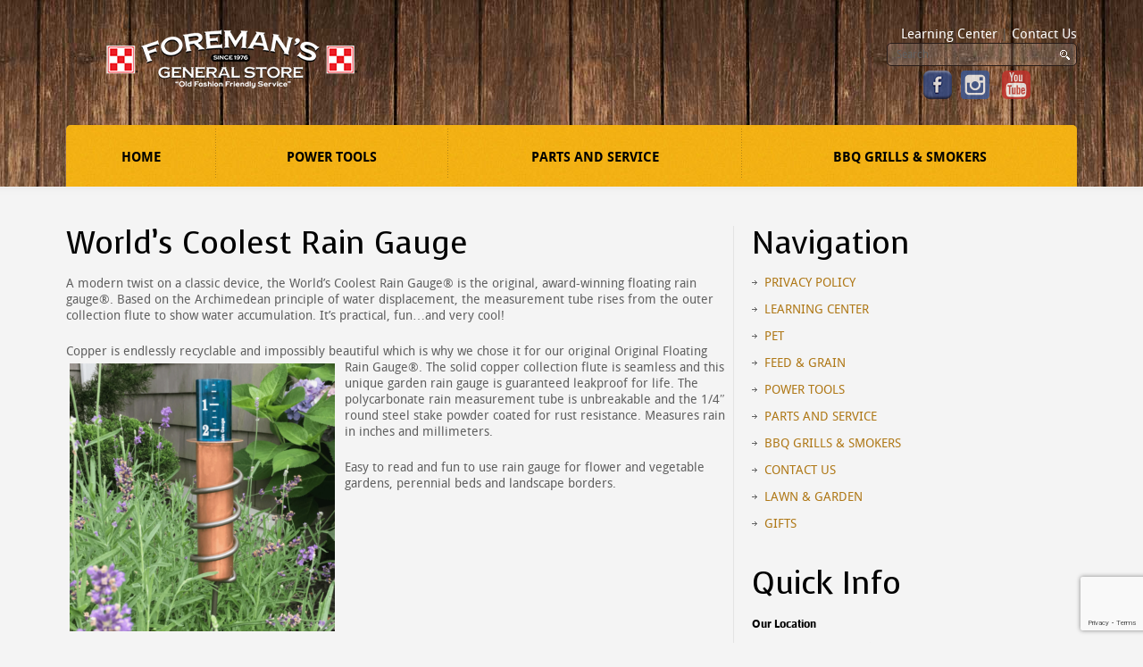

--- FILE ---
content_type: text/html; charset=utf-8
request_url: https://www.google.com/recaptcha/api2/anchor?ar=1&k=6LfHrSkUAAAAAPnKk5cT6JuKlKPzbwyTYuO8--Vr&co=aHR0cHM6Ly93d3cuZm9yZW1hbnNpbmMuY29tOjQ0Mw..&hl=en&v=PoyoqOPhxBO7pBk68S4YbpHZ&size=invisible&anchor-ms=20000&execute-ms=30000&cb=9abilo2qahtp
body_size: 49508
content:
<!DOCTYPE HTML><html dir="ltr" lang="en"><head><meta http-equiv="Content-Type" content="text/html; charset=UTF-8">
<meta http-equiv="X-UA-Compatible" content="IE=edge">
<title>reCAPTCHA</title>
<style type="text/css">
/* cyrillic-ext */
@font-face {
  font-family: 'Roboto';
  font-style: normal;
  font-weight: 400;
  font-stretch: 100%;
  src: url(//fonts.gstatic.com/s/roboto/v48/KFO7CnqEu92Fr1ME7kSn66aGLdTylUAMa3GUBHMdazTgWw.woff2) format('woff2');
  unicode-range: U+0460-052F, U+1C80-1C8A, U+20B4, U+2DE0-2DFF, U+A640-A69F, U+FE2E-FE2F;
}
/* cyrillic */
@font-face {
  font-family: 'Roboto';
  font-style: normal;
  font-weight: 400;
  font-stretch: 100%;
  src: url(//fonts.gstatic.com/s/roboto/v48/KFO7CnqEu92Fr1ME7kSn66aGLdTylUAMa3iUBHMdazTgWw.woff2) format('woff2');
  unicode-range: U+0301, U+0400-045F, U+0490-0491, U+04B0-04B1, U+2116;
}
/* greek-ext */
@font-face {
  font-family: 'Roboto';
  font-style: normal;
  font-weight: 400;
  font-stretch: 100%;
  src: url(//fonts.gstatic.com/s/roboto/v48/KFO7CnqEu92Fr1ME7kSn66aGLdTylUAMa3CUBHMdazTgWw.woff2) format('woff2');
  unicode-range: U+1F00-1FFF;
}
/* greek */
@font-face {
  font-family: 'Roboto';
  font-style: normal;
  font-weight: 400;
  font-stretch: 100%;
  src: url(//fonts.gstatic.com/s/roboto/v48/KFO7CnqEu92Fr1ME7kSn66aGLdTylUAMa3-UBHMdazTgWw.woff2) format('woff2');
  unicode-range: U+0370-0377, U+037A-037F, U+0384-038A, U+038C, U+038E-03A1, U+03A3-03FF;
}
/* math */
@font-face {
  font-family: 'Roboto';
  font-style: normal;
  font-weight: 400;
  font-stretch: 100%;
  src: url(//fonts.gstatic.com/s/roboto/v48/KFO7CnqEu92Fr1ME7kSn66aGLdTylUAMawCUBHMdazTgWw.woff2) format('woff2');
  unicode-range: U+0302-0303, U+0305, U+0307-0308, U+0310, U+0312, U+0315, U+031A, U+0326-0327, U+032C, U+032F-0330, U+0332-0333, U+0338, U+033A, U+0346, U+034D, U+0391-03A1, U+03A3-03A9, U+03B1-03C9, U+03D1, U+03D5-03D6, U+03F0-03F1, U+03F4-03F5, U+2016-2017, U+2034-2038, U+203C, U+2040, U+2043, U+2047, U+2050, U+2057, U+205F, U+2070-2071, U+2074-208E, U+2090-209C, U+20D0-20DC, U+20E1, U+20E5-20EF, U+2100-2112, U+2114-2115, U+2117-2121, U+2123-214F, U+2190, U+2192, U+2194-21AE, U+21B0-21E5, U+21F1-21F2, U+21F4-2211, U+2213-2214, U+2216-22FF, U+2308-230B, U+2310, U+2319, U+231C-2321, U+2336-237A, U+237C, U+2395, U+239B-23B7, U+23D0, U+23DC-23E1, U+2474-2475, U+25AF, U+25B3, U+25B7, U+25BD, U+25C1, U+25CA, U+25CC, U+25FB, U+266D-266F, U+27C0-27FF, U+2900-2AFF, U+2B0E-2B11, U+2B30-2B4C, U+2BFE, U+3030, U+FF5B, U+FF5D, U+1D400-1D7FF, U+1EE00-1EEFF;
}
/* symbols */
@font-face {
  font-family: 'Roboto';
  font-style: normal;
  font-weight: 400;
  font-stretch: 100%;
  src: url(//fonts.gstatic.com/s/roboto/v48/KFO7CnqEu92Fr1ME7kSn66aGLdTylUAMaxKUBHMdazTgWw.woff2) format('woff2');
  unicode-range: U+0001-000C, U+000E-001F, U+007F-009F, U+20DD-20E0, U+20E2-20E4, U+2150-218F, U+2190, U+2192, U+2194-2199, U+21AF, U+21E6-21F0, U+21F3, U+2218-2219, U+2299, U+22C4-22C6, U+2300-243F, U+2440-244A, U+2460-24FF, U+25A0-27BF, U+2800-28FF, U+2921-2922, U+2981, U+29BF, U+29EB, U+2B00-2BFF, U+4DC0-4DFF, U+FFF9-FFFB, U+10140-1018E, U+10190-1019C, U+101A0, U+101D0-101FD, U+102E0-102FB, U+10E60-10E7E, U+1D2C0-1D2D3, U+1D2E0-1D37F, U+1F000-1F0FF, U+1F100-1F1AD, U+1F1E6-1F1FF, U+1F30D-1F30F, U+1F315, U+1F31C, U+1F31E, U+1F320-1F32C, U+1F336, U+1F378, U+1F37D, U+1F382, U+1F393-1F39F, U+1F3A7-1F3A8, U+1F3AC-1F3AF, U+1F3C2, U+1F3C4-1F3C6, U+1F3CA-1F3CE, U+1F3D4-1F3E0, U+1F3ED, U+1F3F1-1F3F3, U+1F3F5-1F3F7, U+1F408, U+1F415, U+1F41F, U+1F426, U+1F43F, U+1F441-1F442, U+1F444, U+1F446-1F449, U+1F44C-1F44E, U+1F453, U+1F46A, U+1F47D, U+1F4A3, U+1F4B0, U+1F4B3, U+1F4B9, U+1F4BB, U+1F4BF, U+1F4C8-1F4CB, U+1F4D6, U+1F4DA, U+1F4DF, U+1F4E3-1F4E6, U+1F4EA-1F4ED, U+1F4F7, U+1F4F9-1F4FB, U+1F4FD-1F4FE, U+1F503, U+1F507-1F50B, U+1F50D, U+1F512-1F513, U+1F53E-1F54A, U+1F54F-1F5FA, U+1F610, U+1F650-1F67F, U+1F687, U+1F68D, U+1F691, U+1F694, U+1F698, U+1F6AD, U+1F6B2, U+1F6B9-1F6BA, U+1F6BC, U+1F6C6-1F6CF, U+1F6D3-1F6D7, U+1F6E0-1F6EA, U+1F6F0-1F6F3, U+1F6F7-1F6FC, U+1F700-1F7FF, U+1F800-1F80B, U+1F810-1F847, U+1F850-1F859, U+1F860-1F887, U+1F890-1F8AD, U+1F8B0-1F8BB, U+1F8C0-1F8C1, U+1F900-1F90B, U+1F93B, U+1F946, U+1F984, U+1F996, U+1F9E9, U+1FA00-1FA6F, U+1FA70-1FA7C, U+1FA80-1FA89, U+1FA8F-1FAC6, U+1FACE-1FADC, U+1FADF-1FAE9, U+1FAF0-1FAF8, U+1FB00-1FBFF;
}
/* vietnamese */
@font-face {
  font-family: 'Roboto';
  font-style: normal;
  font-weight: 400;
  font-stretch: 100%;
  src: url(//fonts.gstatic.com/s/roboto/v48/KFO7CnqEu92Fr1ME7kSn66aGLdTylUAMa3OUBHMdazTgWw.woff2) format('woff2');
  unicode-range: U+0102-0103, U+0110-0111, U+0128-0129, U+0168-0169, U+01A0-01A1, U+01AF-01B0, U+0300-0301, U+0303-0304, U+0308-0309, U+0323, U+0329, U+1EA0-1EF9, U+20AB;
}
/* latin-ext */
@font-face {
  font-family: 'Roboto';
  font-style: normal;
  font-weight: 400;
  font-stretch: 100%;
  src: url(//fonts.gstatic.com/s/roboto/v48/KFO7CnqEu92Fr1ME7kSn66aGLdTylUAMa3KUBHMdazTgWw.woff2) format('woff2');
  unicode-range: U+0100-02BA, U+02BD-02C5, U+02C7-02CC, U+02CE-02D7, U+02DD-02FF, U+0304, U+0308, U+0329, U+1D00-1DBF, U+1E00-1E9F, U+1EF2-1EFF, U+2020, U+20A0-20AB, U+20AD-20C0, U+2113, U+2C60-2C7F, U+A720-A7FF;
}
/* latin */
@font-face {
  font-family: 'Roboto';
  font-style: normal;
  font-weight: 400;
  font-stretch: 100%;
  src: url(//fonts.gstatic.com/s/roboto/v48/KFO7CnqEu92Fr1ME7kSn66aGLdTylUAMa3yUBHMdazQ.woff2) format('woff2');
  unicode-range: U+0000-00FF, U+0131, U+0152-0153, U+02BB-02BC, U+02C6, U+02DA, U+02DC, U+0304, U+0308, U+0329, U+2000-206F, U+20AC, U+2122, U+2191, U+2193, U+2212, U+2215, U+FEFF, U+FFFD;
}
/* cyrillic-ext */
@font-face {
  font-family: 'Roboto';
  font-style: normal;
  font-weight: 500;
  font-stretch: 100%;
  src: url(//fonts.gstatic.com/s/roboto/v48/KFO7CnqEu92Fr1ME7kSn66aGLdTylUAMa3GUBHMdazTgWw.woff2) format('woff2');
  unicode-range: U+0460-052F, U+1C80-1C8A, U+20B4, U+2DE0-2DFF, U+A640-A69F, U+FE2E-FE2F;
}
/* cyrillic */
@font-face {
  font-family: 'Roboto';
  font-style: normal;
  font-weight: 500;
  font-stretch: 100%;
  src: url(//fonts.gstatic.com/s/roboto/v48/KFO7CnqEu92Fr1ME7kSn66aGLdTylUAMa3iUBHMdazTgWw.woff2) format('woff2');
  unicode-range: U+0301, U+0400-045F, U+0490-0491, U+04B0-04B1, U+2116;
}
/* greek-ext */
@font-face {
  font-family: 'Roboto';
  font-style: normal;
  font-weight: 500;
  font-stretch: 100%;
  src: url(//fonts.gstatic.com/s/roboto/v48/KFO7CnqEu92Fr1ME7kSn66aGLdTylUAMa3CUBHMdazTgWw.woff2) format('woff2');
  unicode-range: U+1F00-1FFF;
}
/* greek */
@font-face {
  font-family: 'Roboto';
  font-style: normal;
  font-weight: 500;
  font-stretch: 100%;
  src: url(//fonts.gstatic.com/s/roboto/v48/KFO7CnqEu92Fr1ME7kSn66aGLdTylUAMa3-UBHMdazTgWw.woff2) format('woff2');
  unicode-range: U+0370-0377, U+037A-037F, U+0384-038A, U+038C, U+038E-03A1, U+03A3-03FF;
}
/* math */
@font-face {
  font-family: 'Roboto';
  font-style: normal;
  font-weight: 500;
  font-stretch: 100%;
  src: url(//fonts.gstatic.com/s/roboto/v48/KFO7CnqEu92Fr1ME7kSn66aGLdTylUAMawCUBHMdazTgWw.woff2) format('woff2');
  unicode-range: U+0302-0303, U+0305, U+0307-0308, U+0310, U+0312, U+0315, U+031A, U+0326-0327, U+032C, U+032F-0330, U+0332-0333, U+0338, U+033A, U+0346, U+034D, U+0391-03A1, U+03A3-03A9, U+03B1-03C9, U+03D1, U+03D5-03D6, U+03F0-03F1, U+03F4-03F5, U+2016-2017, U+2034-2038, U+203C, U+2040, U+2043, U+2047, U+2050, U+2057, U+205F, U+2070-2071, U+2074-208E, U+2090-209C, U+20D0-20DC, U+20E1, U+20E5-20EF, U+2100-2112, U+2114-2115, U+2117-2121, U+2123-214F, U+2190, U+2192, U+2194-21AE, U+21B0-21E5, U+21F1-21F2, U+21F4-2211, U+2213-2214, U+2216-22FF, U+2308-230B, U+2310, U+2319, U+231C-2321, U+2336-237A, U+237C, U+2395, U+239B-23B7, U+23D0, U+23DC-23E1, U+2474-2475, U+25AF, U+25B3, U+25B7, U+25BD, U+25C1, U+25CA, U+25CC, U+25FB, U+266D-266F, U+27C0-27FF, U+2900-2AFF, U+2B0E-2B11, U+2B30-2B4C, U+2BFE, U+3030, U+FF5B, U+FF5D, U+1D400-1D7FF, U+1EE00-1EEFF;
}
/* symbols */
@font-face {
  font-family: 'Roboto';
  font-style: normal;
  font-weight: 500;
  font-stretch: 100%;
  src: url(//fonts.gstatic.com/s/roboto/v48/KFO7CnqEu92Fr1ME7kSn66aGLdTylUAMaxKUBHMdazTgWw.woff2) format('woff2');
  unicode-range: U+0001-000C, U+000E-001F, U+007F-009F, U+20DD-20E0, U+20E2-20E4, U+2150-218F, U+2190, U+2192, U+2194-2199, U+21AF, U+21E6-21F0, U+21F3, U+2218-2219, U+2299, U+22C4-22C6, U+2300-243F, U+2440-244A, U+2460-24FF, U+25A0-27BF, U+2800-28FF, U+2921-2922, U+2981, U+29BF, U+29EB, U+2B00-2BFF, U+4DC0-4DFF, U+FFF9-FFFB, U+10140-1018E, U+10190-1019C, U+101A0, U+101D0-101FD, U+102E0-102FB, U+10E60-10E7E, U+1D2C0-1D2D3, U+1D2E0-1D37F, U+1F000-1F0FF, U+1F100-1F1AD, U+1F1E6-1F1FF, U+1F30D-1F30F, U+1F315, U+1F31C, U+1F31E, U+1F320-1F32C, U+1F336, U+1F378, U+1F37D, U+1F382, U+1F393-1F39F, U+1F3A7-1F3A8, U+1F3AC-1F3AF, U+1F3C2, U+1F3C4-1F3C6, U+1F3CA-1F3CE, U+1F3D4-1F3E0, U+1F3ED, U+1F3F1-1F3F3, U+1F3F5-1F3F7, U+1F408, U+1F415, U+1F41F, U+1F426, U+1F43F, U+1F441-1F442, U+1F444, U+1F446-1F449, U+1F44C-1F44E, U+1F453, U+1F46A, U+1F47D, U+1F4A3, U+1F4B0, U+1F4B3, U+1F4B9, U+1F4BB, U+1F4BF, U+1F4C8-1F4CB, U+1F4D6, U+1F4DA, U+1F4DF, U+1F4E3-1F4E6, U+1F4EA-1F4ED, U+1F4F7, U+1F4F9-1F4FB, U+1F4FD-1F4FE, U+1F503, U+1F507-1F50B, U+1F50D, U+1F512-1F513, U+1F53E-1F54A, U+1F54F-1F5FA, U+1F610, U+1F650-1F67F, U+1F687, U+1F68D, U+1F691, U+1F694, U+1F698, U+1F6AD, U+1F6B2, U+1F6B9-1F6BA, U+1F6BC, U+1F6C6-1F6CF, U+1F6D3-1F6D7, U+1F6E0-1F6EA, U+1F6F0-1F6F3, U+1F6F7-1F6FC, U+1F700-1F7FF, U+1F800-1F80B, U+1F810-1F847, U+1F850-1F859, U+1F860-1F887, U+1F890-1F8AD, U+1F8B0-1F8BB, U+1F8C0-1F8C1, U+1F900-1F90B, U+1F93B, U+1F946, U+1F984, U+1F996, U+1F9E9, U+1FA00-1FA6F, U+1FA70-1FA7C, U+1FA80-1FA89, U+1FA8F-1FAC6, U+1FACE-1FADC, U+1FADF-1FAE9, U+1FAF0-1FAF8, U+1FB00-1FBFF;
}
/* vietnamese */
@font-face {
  font-family: 'Roboto';
  font-style: normal;
  font-weight: 500;
  font-stretch: 100%;
  src: url(//fonts.gstatic.com/s/roboto/v48/KFO7CnqEu92Fr1ME7kSn66aGLdTylUAMa3OUBHMdazTgWw.woff2) format('woff2');
  unicode-range: U+0102-0103, U+0110-0111, U+0128-0129, U+0168-0169, U+01A0-01A1, U+01AF-01B0, U+0300-0301, U+0303-0304, U+0308-0309, U+0323, U+0329, U+1EA0-1EF9, U+20AB;
}
/* latin-ext */
@font-face {
  font-family: 'Roboto';
  font-style: normal;
  font-weight: 500;
  font-stretch: 100%;
  src: url(//fonts.gstatic.com/s/roboto/v48/KFO7CnqEu92Fr1ME7kSn66aGLdTylUAMa3KUBHMdazTgWw.woff2) format('woff2');
  unicode-range: U+0100-02BA, U+02BD-02C5, U+02C7-02CC, U+02CE-02D7, U+02DD-02FF, U+0304, U+0308, U+0329, U+1D00-1DBF, U+1E00-1E9F, U+1EF2-1EFF, U+2020, U+20A0-20AB, U+20AD-20C0, U+2113, U+2C60-2C7F, U+A720-A7FF;
}
/* latin */
@font-face {
  font-family: 'Roboto';
  font-style: normal;
  font-weight: 500;
  font-stretch: 100%;
  src: url(//fonts.gstatic.com/s/roboto/v48/KFO7CnqEu92Fr1ME7kSn66aGLdTylUAMa3yUBHMdazQ.woff2) format('woff2');
  unicode-range: U+0000-00FF, U+0131, U+0152-0153, U+02BB-02BC, U+02C6, U+02DA, U+02DC, U+0304, U+0308, U+0329, U+2000-206F, U+20AC, U+2122, U+2191, U+2193, U+2212, U+2215, U+FEFF, U+FFFD;
}
/* cyrillic-ext */
@font-face {
  font-family: 'Roboto';
  font-style: normal;
  font-weight: 900;
  font-stretch: 100%;
  src: url(//fonts.gstatic.com/s/roboto/v48/KFO7CnqEu92Fr1ME7kSn66aGLdTylUAMa3GUBHMdazTgWw.woff2) format('woff2');
  unicode-range: U+0460-052F, U+1C80-1C8A, U+20B4, U+2DE0-2DFF, U+A640-A69F, U+FE2E-FE2F;
}
/* cyrillic */
@font-face {
  font-family: 'Roboto';
  font-style: normal;
  font-weight: 900;
  font-stretch: 100%;
  src: url(//fonts.gstatic.com/s/roboto/v48/KFO7CnqEu92Fr1ME7kSn66aGLdTylUAMa3iUBHMdazTgWw.woff2) format('woff2');
  unicode-range: U+0301, U+0400-045F, U+0490-0491, U+04B0-04B1, U+2116;
}
/* greek-ext */
@font-face {
  font-family: 'Roboto';
  font-style: normal;
  font-weight: 900;
  font-stretch: 100%;
  src: url(//fonts.gstatic.com/s/roboto/v48/KFO7CnqEu92Fr1ME7kSn66aGLdTylUAMa3CUBHMdazTgWw.woff2) format('woff2');
  unicode-range: U+1F00-1FFF;
}
/* greek */
@font-face {
  font-family: 'Roboto';
  font-style: normal;
  font-weight: 900;
  font-stretch: 100%;
  src: url(//fonts.gstatic.com/s/roboto/v48/KFO7CnqEu92Fr1ME7kSn66aGLdTylUAMa3-UBHMdazTgWw.woff2) format('woff2');
  unicode-range: U+0370-0377, U+037A-037F, U+0384-038A, U+038C, U+038E-03A1, U+03A3-03FF;
}
/* math */
@font-face {
  font-family: 'Roboto';
  font-style: normal;
  font-weight: 900;
  font-stretch: 100%;
  src: url(//fonts.gstatic.com/s/roboto/v48/KFO7CnqEu92Fr1ME7kSn66aGLdTylUAMawCUBHMdazTgWw.woff2) format('woff2');
  unicode-range: U+0302-0303, U+0305, U+0307-0308, U+0310, U+0312, U+0315, U+031A, U+0326-0327, U+032C, U+032F-0330, U+0332-0333, U+0338, U+033A, U+0346, U+034D, U+0391-03A1, U+03A3-03A9, U+03B1-03C9, U+03D1, U+03D5-03D6, U+03F0-03F1, U+03F4-03F5, U+2016-2017, U+2034-2038, U+203C, U+2040, U+2043, U+2047, U+2050, U+2057, U+205F, U+2070-2071, U+2074-208E, U+2090-209C, U+20D0-20DC, U+20E1, U+20E5-20EF, U+2100-2112, U+2114-2115, U+2117-2121, U+2123-214F, U+2190, U+2192, U+2194-21AE, U+21B0-21E5, U+21F1-21F2, U+21F4-2211, U+2213-2214, U+2216-22FF, U+2308-230B, U+2310, U+2319, U+231C-2321, U+2336-237A, U+237C, U+2395, U+239B-23B7, U+23D0, U+23DC-23E1, U+2474-2475, U+25AF, U+25B3, U+25B7, U+25BD, U+25C1, U+25CA, U+25CC, U+25FB, U+266D-266F, U+27C0-27FF, U+2900-2AFF, U+2B0E-2B11, U+2B30-2B4C, U+2BFE, U+3030, U+FF5B, U+FF5D, U+1D400-1D7FF, U+1EE00-1EEFF;
}
/* symbols */
@font-face {
  font-family: 'Roboto';
  font-style: normal;
  font-weight: 900;
  font-stretch: 100%;
  src: url(//fonts.gstatic.com/s/roboto/v48/KFO7CnqEu92Fr1ME7kSn66aGLdTylUAMaxKUBHMdazTgWw.woff2) format('woff2');
  unicode-range: U+0001-000C, U+000E-001F, U+007F-009F, U+20DD-20E0, U+20E2-20E4, U+2150-218F, U+2190, U+2192, U+2194-2199, U+21AF, U+21E6-21F0, U+21F3, U+2218-2219, U+2299, U+22C4-22C6, U+2300-243F, U+2440-244A, U+2460-24FF, U+25A0-27BF, U+2800-28FF, U+2921-2922, U+2981, U+29BF, U+29EB, U+2B00-2BFF, U+4DC0-4DFF, U+FFF9-FFFB, U+10140-1018E, U+10190-1019C, U+101A0, U+101D0-101FD, U+102E0-102FB, U+10E60-10E7E, U+1D2C0-1D2D3, U+1D2E0-1D37F, U+1F000-1F0FF, U+1F100-1F1AD, U+1F1E6-1F1FF, U+1F30D-1F30F, U+1F315, U+1F31C, U+1F31E, U+1F320-1F32C, U+1F336, U+1F378, U+1F37D, U+1F382, U+1F393-1F39F, U+1F3A7-1F3A8, U+1F3AC-1F3AF, U+1F3C2, U+1F3C4-1F3C6, U+1F3CA-1F3CE, U+1F3D4-1F3E0, U+1F3ED, U+1F3F1-1F3F3, U+1F3F5-1F3F7, U+1F408, U+1F415, U+1F41F, U+1F426, U+1F43F, U+1F441-1F442, U+1F444, U+1F446-1F449, U+1F44C-1F44E, U+1F453, U+1F46A, U+1F47D, U+1F4A3, U+1F4B0, U+1F4B3, U+1F4B9, U+1F4BB, U+1F4BF, U+1F4C8-1F4CB, U+1F4D6, U+1F4DA, U+1F4DF, U+1F4E3-1F4E6, U+1F4EA-1F4ED, U+1F4F7, U+1F4F9-1F4FB, U+1F4FD-1F4FE, U+1F503, U+1F507-1F50B, U+1F50D, U+1F512-1F513, U+1F53E-1F54A, U+1F54F-1F5FA, U+1F610, U+1F650-1F67F, U+1F687, U+1F68D, U+1F691, U+1F694, U+1F698, U+1F6AD, U+1F6B2, U+1F6B9-1F6BA, U+1F6BC, U+1F6C6-1F6CF, U+1F6D3-1F6D7, U+1F6E0-1F6EA, U+1F6F0-1F6F3, U+1F6F7-1F6FC, U+1F700-1F7FF, U+1F800-1F80B, U+1F810-1F847, U+1F850-1F859, U+1F860-1F887, U+1F890-1F8AD, U+1F8B0-1F8BB, U+1F8C0-1F8C1, U+1F900-1F90B, U+1F93B, U+1F946, U+1F984, U+1F996, U+1F9E9, U+1FA00-1FA6F, U+1FA70-1FA7C, U+1FA80-1FA89, U+1FA8F-1FAC6, U+1FACE-1FADC, U+1FADF-1FAE9, U+1FAF0-1FAF8, U+1FB00-1FBFF;
}
/* vietnamese */
@font-face {
  font-family: 'Roboto';
  font-style: normal;
  font-weight: 900;
  font-stretch: 100%;
  src: url(//fonts.gstatic.com/s/roboto/v48/KFO7CnqEu92Fr1ME7kSn66aGLdTylUAMa3OUBHMdazTgWw.woff2) format('woff2');
  unicode-range: U+0102-0103, U+0110-0111, U+0128-0129, U+0168-0169, U+01A0-01A1, U+01AF-01B0, U+0300-0301, U+0303-0304, U+0308-0309, U+0323, U+0329, U+1EA0-1EF9, U+20AB;
}
/* latin-ext */
@font-face {
  font-family: 'Roboto';
  font-style: normal;
  font-weight: 900;
  font-stretch: 100%;
  src: url(//fonts.gstatic.com/s/roboto/v48/KFO7CnqEu92Fr1ME7kSn66aGLdTylUAMa3KUBHMdazTgWw.woff2) format('woff2');
  unicode-range: U+0100-02BA, U+02BD-02C5, U+02C7-02CC, U+02CE-02D7, U+02DD-02FF, U+0304, U+0308, U+0329, U+1D00-1DBF, U+1E00-1E9F, U+1EF2-1EFF, U+2020, U+20A0-20AB, U+20AD-20C0, U+2113, U+2C60-2C7F, U+A720-A7FF;
}
/* latin */
@font-face {
  font-family: 'Roboto';
  font-style: normal;
  font-weight: 900;
  font-stretch: 100%;
  src: url(//fonts.gstatic.com/s/roboto/v48/KFO7CnqEu92Fr1ME7kSn66aGLdTylUAMa3yUBHMdazQ.woff2) format('woff2');
  unicode-range: U+0000-00FF, U+0131, U+0152-0153, U+02BB-02BC, U+02C6, U+02DA, U+02DC, U+0304, U+0308, U+0329, U+2000-206F, U+20AC, U+2122, U+2191, U+2193, U+2212, U+2215, U+FEFF, U+FFFD;
}

</style>
<link rel="stylesheet" type="text/css" href="https://www.gstatic.com/recaptcha/releases/PoyoqOPhxBO7pBk68S4YbpHZ/styles__ltr.css">
<script nonce="mRTDF-Ltue-oRBpD_yBo0A" type="text/javascript">window['__recaptcha_api'] = 'https://www.google.com/recaptcha/api2/';</script>
<script type="text/javascript" src="https://www.gstatic.com/recaptcha/releases/PoyoqOPhxBO7pBk68S4YbpHZ/recaptcha__en.js" nonce="mRTDF-Ltue-oRBpD_yBo0A">
      
    </script></head>
<body><div id="rc-anchor-alert" class="rc-anchor-alert"></div>
<input type="hidden" id="recaptcha-token" value="[base64]">
<script type="text/javascript" nonce="mRTDF-Ltue-oRBpD_yBo0A">
      recaptcha.anchor.Main.init("[\x22ainput\x22,[\x22bgdata\x22,\x22\x22,\[base64]/[base64]/[base64]/ZyhXLGgpOnEoW04sMjEsbF0sVywwKSxoKSxmYWxzZSxmYWxzZSl9Y2F0Y2goayl7RygzNTgsVyk/[base64]/[base64]/[base64]/[base64]/[base64]/[base64]/[base64]/bmV3IEJbT10oRFswXSk6dz09Mj9uZXcgQltPXShEWzBdLERbMV0pOnc9PTM/bmV3IEJbT10oRFswXSxEWzFdLERbMl0pOnc9PTQ/[base64]/[base64]/[base64]/[base64]/[base64]\\u003d\x22,\[base64]\x22,\x22JsOaw5bDlDvCiEcTw4MnwqBqcsObwrLClsObcSthLCzDnThowo3DosKow5tAd3fDrU48w5JXRcO/wpTCkW8Aw6t9YcOSwpwmwqA0WQdPwpYdCCMfAwDCisO1w5ASw5XCjlRZBsK6acKkwpNVDiHCgyYMw4cBBcOnwoltBE/DtcO1woEucVorwrvCl1YpB0YtwqBqWsKdS8OcEVZFSMOdHTzDjEnCsSckFCRFW8OEw5bCtUdiw4w4CkUQwr13QWvCvAXCqsO0dFFQUsOQDcO/woMiwqbCh8KUZGBHw6jCnFxVwpMdKMORTAwwZzI6UcKiw6/DhcO3wozClMO6w4dhwqBCRD3DqsKDZUPCgS5Pwo5lbcKNwo/CkcKbw5LDqcOyw5Aiwq0Bw6nDiMK4A8K8wpbDjmh6RFbCqsOew4R5w5cmwpotwqHCqDEoUARNPFJTSsOeNcOYW8KUwpXCr8KHZMOMw4hMwoZ5w604DS/CqhwkexvCgB3CmcKTw7bComNXUsOBw7fCi8KcScO5w7XCqnxmw6DCi0sXw5xpNcKnFUrCi2tWTMOfMMKJCsKDw4kvwosHSsO8w6/[base64]/ClcKIw4bDmibDh8Kjw5zCgzxuw5ZJRsOiFA9YbMOYfsO0w7HCvQHCh3g5J1vCo8KOFG5zSVVSw5/DmMOBN8OOw5AIw7sLBn1HbsKYSMKOw7zDoMKJOcKbwq8awozDqTbDq8O7w5bDrFAZw4MFw6zDosKyNWIBGcOcLsKHS8OBwp9Bw7ExJyrDnmkucsKrwp8/wq/DuTXCqSrDjQTCssOuwqPCjsOwbCspf8Opw77DsMOnw7LCpcO0IGrCqknDkcO5QsKdw5FCwoXCg8OPwotOw7BdRTMXw7nCqcOAE8OGw718wpLDmUHCswvCtsOew6/DvcOQSsKcwqI6wo7CtcOgwoBfwo/DuCbDhgbDsmIlwrrCnmTCljhyWMKVUMOlw5Buw4PDhsOgfsK8FlFJXsO/w6rDh8Obw47DucKjw4DCm8OiGcK8VTHCv2TDlcO9wr/CucOlw5rCrsKzE8Oww6YTTmliEUDDpsOfJ8OQwrxNw7gaw6vDr8KQw7cawprDl8KFWMO8w7Rxw6QAFcOgXTnCn2/ClV1Zw7TCrsKdAjvChXI9LmLCq8KEcsObwqhKw7PDrMOTHjReBMOtJkVQSMO8W1/[base64]/YsKgSmUUw7oUXMKhw5U2wpluEk9sbsKvwpxvdHzDhMKKEMOLw6kGPcOPwq4iVVrDq3PCnyXDgAjCjEsew4chbcO8wrUfwpsIRUvCtcOlV8Ksw5/DunHDqS9Aw5zDkWjDkH7ChsOGwrDCvms4V1vDj8OhwoVkwr12BMK2IEnDpMKAwprDpQdIH0HDrcOQw4YiOXTCl8OIwp8Aw6jDusOYVWt4R8KlwoNMw6zDu8OlEMK8w43CisOGw6VuZFNQw43CjyLCjMKywr3CosKAM8OfwqjCqnVNw6jCm04ow4jCuFwXwoM7wp/DliI+wpoCw4DCiMODSxPCtWjCuwPCkAghw7rDsWfDhBHDjVzCtsKSwpfClW4jR8Ozwo/[base64]/DscKhw7HChgbCiH/DqMKgwqLDucKFw5zCliMsDcK7e8OpMGvDnivDhD/DkMO4HyXCkAJIwqEOw43CocKzKHJfwqU1w6nCnT3DnRHCvk3DvcODRV3CpnMSZ052wrJ1w7/CgMOpfjMGw4E2cE0qfFVPHDrCvMO+wrHDr0vDrktTbQJHwrfDjUbDsAHDncOnOUPDrsKLQhvCrMK8HDQPVC8rWXBiZ07CpGoKwrdFwr9WCMOYXcOCwq/DtU8RK8OaaDjCk8Ogwo7DhcOuwojDkcKqw4rDjwDCrsO7NsKTwoByw6nCuTDDvn/DrXgQw7lga8ODPl/DrsKNw4pmc8KrPELCljI0w5LDg8O7Z8KuwqlFAsOJwppTUsORw4cEJ8K/[base64]/wp9NKMOnw6XCssOceXrCjcOAwqNfFMOEwpTCo8K3MsO3wqZPajTDoGcow7vCnhLDrcOQAMObLRRxw4nClAMWwolZZMKFHHTCuMKJw5MtwqnCrcKyacORw5oyD8K1DMOaw5IXw4t8w6bCrcOfw7p9w4jCq8OaworDn8KzRsO0w4xTEklmecO6bUfCjD/CnBTDjMOjYBQFw7ghw4spw5vCswZ5w6rCgsKewqEAIsODwrLCtz0vwqAlbWHCgzsJw6ZtSwV6enbCvANDZHdlw4kUw61Rwq7DlcOOwqnDuXvCnyx0w6zCtFlLU0PCr8OWc0U3w5xSeSbCm8OSwqPDpErDtsKOwpV9w6XDiMK/[base64]/ViRNAUHDsMOrw6IQw4PDr1tDwpLClhsoNMKZTMKtYlfCt2zDnMKBH8Kcw6nDksOYHsKETMKhaBMiw4svwovDkgASKsOcwoEawrrCscKqPi/DicOFwpd+cXvCnH9ywqXDhxfDtsOFJ8OfVcOlasOfIh/DhWcHO8K1ZsOhwpDDhQ5ZCsOHwrJCBQPCo8OxwobDncOYOmRBwq/[base64]/BV7CncKNwqtkwqg8wo/DvsKDw5gwwpNgwqfDqcKHw5/CkUvDosKWKC93G1ZNwpJSwpxOXsOrw4rClVgOFjfDmcKtwpZvwq0ITsKEw6FhV3DChUd1w501wrbCsjbDnykVw6/Do1HCvxHCpcOCw4g/Kxsgw4lkLcOkbsOew6XCmUPCvEvCtjDDksOBw5TDr8KRdMOHW8Opw6pCwrg0NCllS8OHSMOZwrNDdXo/KU4DP8Kbb3dgDg/DtsKXwp8Cwq8EBzHDnsOBXMO/AMK6w4LDjcKdCwxGwrHCqE14w4JGEcKsSsKtwp3CjGbCtsOkWcK/[base64]/Cph5MfcOyw5o4eHgKBMOQDcKWAyzDugvCmwQcw7/[base64]/wpzCvsKcVcKiwpXDuUs1LQjCvMKTw5nCvsKwMBBXeh88bcKxwq7CisKnw77Dg1/DvDTDt8KZw4fDvk12QMKpO8O7b1APRsO7wr0ew4YWTH/DsMOOTiR5KsKiwo7Crhlmwql0C2UeRU7Cs0HCo8Klw5HDosOXHgzCksKtw4fDncK4HChGa2nDrMOIY3/Cphg5wpV2w4B9TlvDlsOOwp1QNEtFOsKkw7hhLsKqw6JVLXVnIRHDmEcGcMOHwo5NwqjCj3fDu8OdwrJBbsKFfV5ZPF5mwofDssOXfsKWw4LDjCd5YELCrE0IwrFUw5HChHBYbRVswprCmyQYbnc6DsKhK8Oxw5Unw6zDlQjDskRPw7/[base64]/MsO5wpfDoMKlworDqMK/w7vDrMKrwoPCicOBw6kVw61tPcKTZMKcw7Mawr7DthB/[base64]/w7DDn8OCJsK0w57CkcKuQsOxHg5jw4BswopFwpHDjjnDq8OaIi5Sw4bDrcKhfww+w6LCpsOjw5YIwp3Do8Ogwp/DhWt1KAvCrhpTwpXDiMOQEjzCm8OsVMK/NsKkwrLDjT1CwprCuxUMPUvDmcOqXWx9QBZ7wqtHw4F4KMKNdcKAWQ4qN1fDvsKkUjcLw5JSw4VBT8OWfgMhw4jDpixSw5bCnn9ew6/ChsKmQjZxd0I3PgAzwrjDj8OuwpBKwpzDlFDChcKAG8KDJHXDssKHdsK2wqnCmwHCjcOkTMKsbmzDujjDusOBdyXCoHnCoMKfd8KXdF0/[base64]/OwIuw5JrZg7DgUhbCTltfcOTQQ/Cl8Odw5vDogEBKMO9ESfChyTDncOsOjNHw4VYAX/CrSc0w7TDlzTDlsKAXTzCucONw586BcOxBsKgW2/Cix0vwofDijvCpMK/w7HCkcKtO189wqhTw6poKsOEUMOewofCgE17w5HDkQ1gw5jDgWTCploiwoseZsOQRcOvwqE+KEvCiDAYDMK2AGTCisKlw4xZwqBzw7w7wozCksKXw5HChFDDmHEcDcOeTGNfZUvCoz5ywrjCiSrCpsOUOCN/w7sHCXkGw5HCgsOgClrCs2hyT8OVMsOEUcKAcMKhwooywrTChh8/BjHDgHTDvlbCmkV0CsKAw4dfUsOJAB9XwrTDu8KIZGsUecKEFcOYwqnDtXzCqAQ/BEFWwrXCoGDDs0LDnylcJQdIw4DDpknCsMKewo1zw6p7AmErw65hIElBbcOXwoh9wpYvwrJTw5nDpMKZw7rCtxDCpQXCocKTSFEscCfCtMKPwqnDrxbCoDZWazjCjsODR8O2w6p5QcKfwqnDocK6KcK+YcOXwrYIw4FBw7dgwr7Cv0zCqksVTsK/w7xFw6oxCEVYwqYqwrPCv8K7w4vCgxxUSMK4wprCrjRmw4nDtsO7c8OCEULCpC3DihjCqMKKDXjDtMO0VMOiw4JFSxcyclHDrsOLXAPDuUQ7OgxdIA3CqG7Dp8K3IcO9OcKWC3jDoBbCszfDtGZswoYoYcOiQMOTwr/CslFJUFDCmcOzLQkfwrUtwqAmwqgNRGhzwrQZMwjCmSnCnh5dwpjCpsOWwrl+w7/Dr8OhOnQsSsKYd8OlwqpdY8O5w5Z6CGMgw47CvnFmVsO9BsKJFsOHw5hTfsKvw5HClCYsHjsgZMO5JMK5w5EOOXfDjg87D8K7w6DDkWPDrWFPw5/[base64]/[base64]/Z8K0e8KRw77CucOlw7XCkMK+w7/CpWLDjcKewqJDEh7CkUjCh8KVWcOkw4zDinRsw7vDjxVWwqzDn17CszgOX8K+wodfw7N/w6XClcONwovCg0h0WxrDjMO/OUFMJsOYw7ABNTLDicONwojDsR1Xw4VvZUsxw4Eww57CqMKQw60TwovCgMOMwqFswoscwrJALB3Dlxp5NgRDw5Q4AHBpG8KMwrfDpS5waXFnwqPDhsKeCwcHNmMqwq/DtcKow67Cj8O6wqAbw7zDk8KYw49XdsKfw6nDpMKcwojCuFN+w5/CtsKrR8OaFsKEw7TDusKGdcOHNhhaQhjDgTA2w4oGwobDnHXDgAbCr8OIw7jDpTDDo8O8HAPDkjcYwqBlE8OjIVbDjAzCpE1lMsOKKwjCpihEw67DlFonw6XCg1LDp3sow59GXjB6wroCwqgnYyLDiyJCIMKFwoxXwp/[base64]/UcO1w5knF8KTeMKqw7Q7w7/DlQglw7YYHcOgw4TCgMKCRsO6W8OyZB7Cr8KORMO0wpVMw5VWP3oRa8KWwo/Cj07Dj0nCjmbDk8Khwqlcw6hSwojCsThbMF4Rw5IVdDrCgyQbaCnDmg/DqEhOHAIlQEnCp8OaK8OPesODw7DCtCDDq8KyMsO9wrJnVcO+TlHCg8K8GVp8d8OnDVXDgMOaZDLChcKRw6vDjsOaI8KGb8K1fnQ7Py7Du8OzGiTCgcKdwr/Cm8O3WH7CvgYUK8KoPUXCicOWw60zHMK0w61nPcKSGcKpw4bDtcK/[base64]/[base64]/Dk03DmWPDtjTCiMKXw7Mdw4ALw61UQEYOdibCmnEHwo4ww618w57CgivDkWrDmcKtExF6w77DosKCw4HCvwXDscKWWcOJw4FkwpYdGBR1eMOyw4rDpMOzw4DCr8K8PsOFSDXCmT5/wrbCtsOoGsKGwpR0wqVbIMOQw7pKGHPCtsOMw7JxVcKeABzDt8OQSH8mdGECS2bCv2glMEHDlcKBC1dWYMOBTMKJw7HCpWnDhMKQw6gXwofCuhPCvsKpI27CiMObVsKUDSXDumjDhRB6wqZpwoliwpPCj37Do8KXWj7CmsK0H2vDgyrDj18Cw6/Dng0YwqQ1w4vCl1p1wpMlQMO2H8KEwr7Cj2Yew6PDn8OORMOSwrg3w5wHwp7CqA8SO03ClUfCnMKOw6TCpHLDpHo2Qh4DOcK3w6tOwq3Dp8K5wpnDlHvChg8lwrsZf8K8wpnDp8KHwpnCthEkwodKPMKbwqjCnMOXKE0nwpIOE8OzXsKdw5g+QiLDnB0Kw4/Cm8ObZmkhLXDCscKKVsOhwrPChMOkCsKXw6JzM8K0ejfDlnLDmcK9dcOCw5XCqsK9wpROYikew6ZJQBHDjMOpw7huIirDuyrCvMK+wrFjcx0+w6LCsCkfwoc2By7DgcOKw4HCvExOw6Z6w4HCoTDDkwhuw7rDnQDDhsKWw54/[base64]/CriDDkCjDhFp0DMKnw5fCnQTCpcOHGsKjMcKdw7ckwqppBGF5EF/[base64]/PsKcwpDChcOgwoYyEMOYwoYWT0zDvMKCEl3CoTNuNkLCjMO4w7TDt8O1wpdMwpjCvMKpw71aw4N9w4gZwpXCmhlNw7kUwqkJw6w/O8K9MsKhUcK8w4obP8KlwplZSMO0wr82wo9RwoYwwqLChcOOG8K5w6LCrz4Nwq5ow7UBQ0haw7vDh8OmwoTDvUTCmMO7FMOFw7QYOsKCwqFHQj/Cg8OfwrDDuTjCsMOEbcKJw7LDgBvCncO3woNsw4XDqzglRhsJLsKcwrdBw5XCtsKfd8OBw5TCqsK8wqPDq8OmKzsCJcKTFcKleAgeE07CrypQwpYXV0/DlsKnDcOsWsKGwrkOwr/Cvz9UwoXCvMKiasOHDhnDkMKFwp15NyXDjcKiYXxKw7JWR8OBw6E2w53CogDDjSjCoxfDpsOOD8KbwqfDhCPDl8OLwpjCjVR3FcK/JMKvw6XChlbCp8KhQMOGw7nChsKof0MbwrHDl2DDnErCrXNjdsKmfm1JZsK/woLCmsO7Qh3CjV/[base64]/DvcO0XMOsw7XCssKzw70uw6cgw6p3w5zCjMOKw4pEwo/[base64]/woTDnR0VX1/CunTDmDzCoAASPh7CqMOqwqk9w6HDjsKRVTLCkTpYNETDrsK8wpHDrkDDmsO+BwXDr8KWDDphw4lIw7LDlcKKdAbCjsOjNDcqRcKgIyPDpR3DpsOGOk/CkhcfIcKQwpvChsKWaMOiw5LCsUJrwpBxwqtPOT3CrsOFPsK2wr19GkZCFz55PMKvLQpnUArDkTcKHD9ZwqjCnDbCqsKww43Dn8KOw744JCnCosKAw5wNaBbDuMO5Rjxawow6elwBGsOOw4zCscKrw6JPw5EPRD3CvnBcHcKkw4t5fcKKw5QBwq5sUMK/w7NwMS5nw7BoMsO+w7l8w4nDu8KkeVHDicKWRAl4w74ww4YaBibCssOSNlbDth4mCQEzdCIrwpAoZjLDtg7CrMKhVRs3BMKqYMKhwrt5fz7DjXXDtHYaw4UUY1rDt8OuwpzDnBLDlMOxfsO8w6sSHyByLADCiSZUwo/CucOkP2fCo8KtOiprY8O+w5TDgsKZw5zCvzrClMOGLnHChsKTw4EUwoPCjxDCnsOIIsOpw5Uaf2wawqnCuhdRaxzDjgAZUx8ew7g6w6XDmcO9w6Q0CRsTODQowr7Dol/CiEo4MMKbBjPDr8OPQjLCvBfDgsKQbgpZQMObw63DpEZrwqjCpcOSbsOvw5TCtMO7w45rw7jDocKMZzHCuxtwwpjDjMO+w6AtVznDj8OZWcKZw5IVD8Oww6LCqMOVw7PCmMONB8O1wrvDh8KEX14YTCkRP2kDwoA4SUBGBH0hEcK/NsOjdXXDh8OiLjk5wqPDsjTClsKSNsOLJ8OcwqXCkUUlXi9Iw6UUGMKHw4g7AMOfw7jCi0/[base64]/[base64]/[base64]/Co00eOMOUw4kUHGPDi8ObS8KICMK2HsK4BsOywprDmX7Csg7Dnn9zRMKaQMOBasOYw4cwDSFZw4xpT2VEbMO/[base64]/Cn8KhwqHCvnHCmMO+w5FjS8KBDMKiwqwXw5PDiMKiV8KSw4M8wpMHw5plWH/[base64]/woogw6nCpj1IwpUTw5NcHMOEw5NWUcOENcKewolVwrNRYApwwqdtUsKvw4p5w5nCgV5Iw5hAZcKefTF0wr7CscO/UsOew74lLh4gCMKqKU3DvTtzwpLDhsOBKmrCvDLCt8OZIsOrS8K7YsOxwprCnXwSwok+wr/Djl7CnMOFEcOIwp7DscOqw4Yuwrldw4QxHj3CocK4HcKrCsKJcnXDnErDg8KRw5bDqE8RwpNZw47Dp8Ouwo1zwoDCoMKedcKBWsKHHcKfTm3Ds3ZVwqjDrU9hVnvCu8OJVEd8JcONCMKHw7QrZVvDl8KwD8OXchHDpQfCiMKfw7LCmnljwpd7wpFEwp/[base64]/CksOFXsO2AsO0AcO2EsOlwqtxwqPCn8KGw6vClcOAw4PDocOYcsK9w7Q5w4YtRsKTw7RywqPDph0nZ3oUw7JzwohtKiVOQsKGwr7CgMK/w5LCrTfDhyQYMMODZcOyTMO1w6/CqMKEUlPDk31UfxfDjsOtLcOaJXgjVMOoBHDDt8O6HMKYwprCg8O2KcKswrfDvCDDohnCs1nChMO8w5HDmsKcDHQ0ISlQPzjCnMODw53CjMOVwrvDqMOvSMOqMjtrWCwnwpw+ccOzIgDDj8OFwoYrwp3CiV8GwrzChMK/wovCqCLDkcO5wrPDmcOwwr1uwpZsMMKZwo/DlcK7YsOmNcOzwpDCgcO6Ow7CvTHDtBvDoMOKw717C0RbI8K3wqMsDsKXwrHDmsOeVDLDocOlYsOPwqXDqMKbTcKhPzkCQTDCv8OoR8KWXExOw7DCjCcFNcKvFhNRw4/DhsOWTUbCgcKww6dKOcKKZMK3wotIw4B+Y8OAw6ckMhpmSg1pMHLCjsKuBMKnP0HDlsKrLMKAZkUDwoXCrcOjRsOHWjvDtcOZw7s3DsK5w6Byw4E+DT1sKcK9FUfCoCDCmcOoAMO9BiPCusOUwoJowpl3wo/Dl8OYwrHDhXUewokCwpchVMKLIsOaZR4VP8KIw4fCqSI1UEPDusONdREgesKeVkJqw7ECCkHDo8OScsKiYQLCvyrDrFhAK8Oawq1bCiUWYlTDr8OnGi/[base64]/wodrw4nCu8Ore3lqRcKFw74Tw7N7dlEIGCjDv8OOaAEKKSTDiMO6wp/DkVHClsOvJkduLzTDmcOIABnCucOIw67DkzvDrytxIMKLw5Rpw6bDqyc6worDoUpzDcO3w4s7w4Vrw605PcKBbsKeKMOEScKZwromwpIjwpYOdcK/EMOcE8OTw6LCt8KxwrrDogQKwr7DtEseOcOCb8KfTcKsXsOECxRPBsOHw4TDkMK+wqPDgMKkPkdAfsOTRUcJw6XCpMKkwq3Ch8O8AMORFyJ+YSASWWh0VsOZasK3woXCh8KIwqcTw63CtcOnw4MhYsOKdcO/c8OUw40Jw4DCiMO/[base64]/DimvCphHDgcK9wp4oGijDgT7CqBTCrsKMOMO2w4Z5wotwfcKdb2R6w6VFdnhZwqPCiMOQAcKKFiLDj2zDrcOjwq3Cjw5uwqrDsVLDkwEzPCzDsW8+XhrDtsO2I8Oww6g2w6U3w5EBdzN9AknCpMKSw6HClGxaw5zCjjPDhDHDmcKRw4EKC14yQsK3w4/[base64]/Cs1FcwrZtWUYlwpnCpMOgG8KOAUjDmsKqUMK+wpPDm8OgL8Kbwo7CrMOGwrMiw7saKsKsw6Y9wrJFPkdGYVJuHcKrTmjDlsKaV8OIR8KQwrYJw4M1bDEtfMO7w5TDjCsNeMOZw57DtsKawo3DvA0Kwq/Cg2hFwo8Ow7xlwqnCvMOfwr1wbMOrYA9PaD3CiAJow41Ye2Zpw4DCisK7w6zCoUUUw7nDtcOvEwXCtcO7w6HDpMOBwqXCkUXDpcKxesK3EMK3wr7DtMKlw6rCtcKnw5bCqMK/w4RLbCUEwpfDmmzDvTtvR8OVf8KjwrjDjsOIwo0UwqbChsKSw4oGS3RoJTIWwp0Jw5/[base64]/CrDTDpQTCpHNSwrfCjCTCjcKLwqQ4wp8tfMKcwrjCvcOvwrtXwpoMw77DsUjCrzF/GxXCr8OUwoLCh8K5E8Kbw4PCuFLCmsO7KsKOMEkNw7PCt8OuD1kBR8K8eikDwoggwr8MwpkUWsOhCFPCqsKTw68VRsK4OxxWw5QOw4nCiRxJYsOeDRDCjMKAEnjCvsONVjMMwrlsw4Qte8Ozw5TCjcOtBMO/TS8jw5TDrsOHw68vB8KWwpwPw7zDqjxXc8OceQrDqMOtfyjDsmfCtgPCr8OqwrLCo8KAU2LCpMO1fypGwr4KNhddw5QGTVnCoR/DiTksacOzV8KUw6XDrkXDucKPw7LDi0TDnyvDsVbDpcK0w5Zuw6QSKGwqD8K/wqHCsC3ChMOywovCrjZIPWpeSmTDsExVw73DsgFIwqZHBHHCh8Kww7/[base64]/Cv8OeLcK+eSPDkxQCwrQEWcK1woPCoMKlwo8tw4B6H2/CvFvCgSHDk3rCnAURwo8IGj82M3t9w58bXsKUwo/Dq0HCnMOFDmTDgCLCjCXCpn13RkA8Yxchw61/[base64]/I1dEwpXDrcOowqHCq8O6Bx0zwpl/[base64]/DlGk/WEnDqXVSw7wLMHjDg8KgIsOgwpPCnm7CksKwwoPCpMKtYUYXw6XCqsOzwrwlwoYrWsKrOMK0dcOYw4Mpw7fDjwfDqMOJDwXDqm3CisKpOwLDvsOdGMO7w5bCgMKzw60iwr4HeErDscK8MQU/w4/CjDTDqwPDsg4OTg0VwrrCpUwSLD/DsQzDgMKZdhFFwrVZAypnUMKVVcOGIXfCu3/CjMOQw5w5w4J0SVhow4wjw6zCpC3CoGAAM8OEJVkdwpBRfMKpHsOiw7PCkC8RwoNLw4TDmBTCjjbCtcOHP3LCiyzCv3oQwrkDQXLDhMK/wpBxHcOxw5fCiSrCskjDnwdPBMKKecOFW8KUDWQVWF5Gwpdzw47DpQ0pKMOjwpDDtMOqwrQsVsOpM8OXwrMUwooZU8KcwpjCmVXDvzrDu8KHYQ3ClsKDMMKAwqLCsjMrO3/[base64]/[base64]/DggnCncKqw7/CvnjCph7Cmw12WsKZwprDkMK/w4nCjj0Iw7vDu8OeWHbClcO0w4rCtMOecDYRwoLCvCAlE3ANw7bDr8OewpLCsmpEBmrDj1/DqcK9HcKPNWNmw7PDgcKQJMK3wo9Nw5phw73Cj3fCrENNPg3DoMOcJsKCw7w/[base64]/CpnlowpM6wrcRwq10XEbCnm/CjnzDqxvChzfDk8OqUCwqb2YZw77CqE4Mw5LCpsKDw6AzwovDhMOhXkpew6pAwp4MIsKpJSfCjEfDmMKhOg9PHxLDn8K3ZwLCq04Bw6cNw7kGACkCJELCmMK8YWTCicKHEMKsZcOQwoBoWsKPfFkbw6jDj37Djw8Gw5k7VR9Ew5NVwoDDvn/DrzUAJmBZw53DncKnw4EgwqE4HcK4wpc6wpXCjsOKw5LChSXDtsOgw7vCrHENNh/CksOiw6JlUMOzw71Nw4HClAZ4w6F9Y1ZrNsOqwrl3wovCosKCw7JMbcKDBcOpdMKPFmhFw5Inw5rCkMKFw5vCpUPCuGxbf0gaw6/[base64]/Ct8Kzw6UJEDzDkBJ6wqpvw4AFwoc3w7wqKcO0PxfCt8OCwpvCi8KlTkVawrlUdQNZw5DDkHLCuGBxasKFBFHDgk/Dl8KywrLDnQgRw6zCrMKHw70ITsKiwr3Drj/DmnbDoE4iwrbDkU3Dhn0oOMO5VMKXwqzDumfDqjnDmsOFwo95wotLGMKpwoE6w70wOcKnw6IpJsOAeGY8E8OYCcOJfSBnwoYRw6fCjsO/wqI7wrrCuAbDpABQZEjCiyTDhcKiw4BUwr7DvyDCgzI6wp/Cm8KDw4vCthUVwo/DpHbDjsK+TMKxw7HDssKVwr7DnkM0wp1Cw43CqMO1HcKNwrDCqWJsCglrV8K3wr9XSyk2wo5AZsKIw4vCpsO+MTPDv8O5B8KKbcKSPVsOwp/DtMKobHfDlsKoKHPDgcKkW8OFw5d/[base64]/CrcOwccKuNDoNBcKVwrg/wrgdZsOQdcOtBQTDmsK1c0gPwrDCmk5SF8Kcw5TCusOJw4LDiMKRw65Zw7wjwrhNw4VXw5XCqHhTwqpTGB3CqMKaVsKrwo0Uw7fDgGVIw5F7wrrDulbDiWfCncKTwokHfcObaMOMLRjCgMOJTcK8wq42w57DsTkxwpRDCU/DqD5CwpIiHhBJR2bCrcOswoLDncOjIyodwr3DtWgRUsKoLhBaw497wpDCkFnCm0nDrkDCmcOkwpQVw4dKwr/CksO+TMOVeB/CgMKlwq8hw4lGw6EJwrtOw4t2wqhEw4IlJFJFw78LBWVLazHCskY+w5DDjMKfw4DChsKQbMOwPMOww4ttwp18aUDCmT8ZFFQbwq/DuVBAw7nCiMO3wr8SZwYGwovCjcK5EVPCgcKaWsKgcwrCsVoOfSHDmsOyaERnU8KyKGvCs8KrL8KtaDXDrmQ2w4jDgMO5PcO1wo/DlirCjMK2DGvCtlNXw5VVwqV/wr12XcONA1wndhoOw51GDhTDr8K4Z8OqwrXCmMKXwoFSPQfCi0LDrX9JZS3Dg8OBNMOowos8UsK+H8KmacKhwq0/eScpdj3DnMObw4xpwpnCk8OKw58Kw69zwpl1DMKZwpA1V8KbwpMID2PCrgFsFGvCkF/Cv1l/w7XCl03Dk8K6wo3DgT0IbMO3TzJOWMOAd8Ocw43DpMObw4QMw4rClMOvC37CmGoYw5/DmS0kTMOjwrhLwqzCjiDCgn9EfCAiw4HDhMOHw7xVwroqw4/Dp8K3BjPDmsK8wrgwwowoGMOEXA3Cq8OgwrLCqsOTw7zCuEkkw4DDr0cVwr8RUzzCoMOwKilKeSEgZ8O/S8O5LVN/P8KDw4PDum1AwqYnBRXDkGtew4DDsXjDncKADBh1w6zCl1J6woDCiVtuYn/DujTCgz/Ct8ONwoTDssOUcU3DkQ/DksOOLjVIw53Cr3Bew6oKScK6bsO0bz5BwqtrV8KKClE9wrkSwo3Dm8O3QMOmZhzCoATCj3PDiGvDgsOswrHDr8ODw6M7MsOxGwJ2TEAPJifCkWzCqCvDh1zDjCM3PsKgQ8KHwqbDlEDDgWDDhcOAYUXDo8KDG8OpwqzDisKGBcOvPMKCw6MhZF4Iw4nDl0rCtcK4w7/CmmnCuWLCliRGw6jCrcKvwoEKXsKSwrjCmw3DqMOvPhjDkMOZwpcYehgCTsKMIBBFwp9bP8KhwpbCrMOEJ8Kbw73DpsKswpzCvTp/woxYwrgAw7bCpMOgcWvClF7CvcK2ZDkwwrVqwod0AMK/[base64]/BMOTwrdNw6TDsgc8a3nCrcKqw5snw6daJBI6w6fDh8K7LcKXaBDCqcOdw7PCp8Kiw6LDiMK0wofCrCDDg8KOwpAiwr7Dl8OkIlbCkw9jXMKzwpLDjcO1woU/w4FkcMKlw7lSE8OOSsO/w4PDjRYTwoLDp8OEV8K/wqNLA1Eywqpyw4/CgcOewonCmT7CmcOUbzbDgsOBw4vDkG8Xw4R1wp51WMK/woEJw77Cjx80TQlHwpTDgmrCl1AkwrwXwojDr8KtC8KGwosnw79rN8ONw6J4wpgYw7/DjxTCu8KLw4cdOCB1w6JHGwHCiU7DoFB/CiZmw6BjGXUcwqM9IsK+VsKxwrHDqEvDnMKGwr3DscK/wpBaVAzChkhVwqkoecO2wqPCoH5RLkrCpcKEHMOAKCovw6DClXfCkk1Mwotcw6fCl8OzUzNrCU5XSsO7fMKnMsK5w7nCnMOlwrYHwqgnfVrCg8OaBgMHw7jDgsK+Sg5vQcKWNl7Cm2kGwpEMLcORw5oNwqN3GnlvCwM/[base64]/DusK3wqRxD8KFwqFDK8OJwpMtAjMMwqtmw5rCg8OhCsOiw63DpsOlw4LDiMOvZW8uFWTCrTB0P8Opw4TClS7DrzrCjynCpcORw7gZOR/DiEvDmsKTfsO8w4c4w4o2w5rCo8KYw5lHVWbCizdvbjg0wq7DncO9IsOZwpTCiwINwqVNNyPDj8OfZMOnIsO2RcKMw6fDhU5Vw7nCrcK/wrFMwq/CvEfDsMKrYMOTw45OwpzCjgHCil1IZxTCg8KIw50SRUHCvUXDmMKdZgPDmisVMxbDjD/DvcOtw6UhTzdbU8OSw6XCuzJvw7fCpMKgw5ESwpcnw4kCwqphFsKtw6TDicOqwql3SQxDasOPbnbCkMOlB8Kvw4Ftw5UdwrtAZ3EkwrrCp8ONw5nDrxAIw7dgwr9dw5c2w5fCmF/CrBbDkcK0VC3CqMKfejfCkcK3NnfDj8OvcnNWW25owpTDux1YwqAlw7B0w7YMw6ZGSRXClUIkTMObw4HCjMKWfcOzeEvDpxsZwqk4wojChMOrbFtxw7nDrMKQIUHDscKHw7LCuETDh8Kpw4MPEcK6wpFEYQzDmMKLwofDuBTCuQ7DjcOtLnrChcOec17DgMKnw5F/wr3CrCUcwpDDqEHCuh/CgMOew6DDqzw9wqHDj8KGwq7CmFDCosK2w7/DpMO8dcKMESY5OMKcf2ZbAFwCw6ZRw6rDtAHCu1fDhcOZMzTDv1DCvsOED8K/wrzCmsOww6Miw4jDuXDChEg2DElbw7/[base64]/Cjlpzw7jDrCfCnB0+Lnxdwq4TOcOgw5XCuwnCisKYw5jCi1cBB8OHSMK8JS3Cp2LCq0MvKnzCglZxLMKCFhTCv8KfwosWPgvChmDDiHXCqsO+LcObMMOQw6fCrsO9wogWUmZrwrDDqsOgbMOZc0Q/w6lAw7bDh1dbw5XCicKgw73CncOew7dNBgFOQMO7UcKRwovChsKPDEvDosKsw4URKcK5wpRBw4Y8w5PCucOfAsK4PENpd8KpcBHCkMKGDH57wq1KwqlkYcO8d8KJeTRnw7cDw4DDicKfaDTDp8Kywr/Dv3olBMOlakU1B8O8BxHCncO4dsKgZcOsKVPCnRPCr8K8QQ49SShwwqwnTHdpw7DChhbCuDzClSjCnwt2G8ODB30mw4N8wpbDlcK+w5LDm8K/YhRuw5rCpwBHw4oVbgF9ThDCizzCrWHCl8O2wqkhw5TDu8OVw7IEMx8gWMOIw7nCjyTDmWPCp8OWF8OcwozCh1TCncK7O8Kjw4wVWDI9eMKBw4lYKTfDlcOzCcOaw6DCoGsvchHCrjUBwqBdw6/DpTbDmgkzwoHCjMKcw5Qpw63Ct2wUecOXV0ZEwoIiNMOldgvCqMOVZFbCqwAnwptsG8KFKMOSwp49ZcKASD/CnVVIw6QowrN2TDlNVsKiXsKewpkSIMKFTcOVUFs2wqHDmR/DjcKXwqlOKW0SbBY5w53DnsOtwpTCv8OQV27DkUlracKyw5xSeMOXw7PDuEt1w7TDqcKpBmQAwpsEecKrMcOAwrMJK0zDjT1KScOEXzrDgcKiW8KaelfCg2jCqcOVJBYFwrkHw6nCthLChVLCrxzCgMOJwqDDs8KeMsO3w6BZBcOdw6QQw6ZwQ8KyIRHCpV19w5/DuMODwrHDrVzDngrCnBh4dMOGfMK/LyvDssOew6lJw5woRRLCkyfCocKKwpjCrcKiwoDDgcKHw7TCr3zDlyAiGyfCogZtw5HDrsOVVGl0NClxw5nCnMOawoAAfcOQHsObFGNBwoTDpsOSwpnCtMKQQC7CpsO2w7hxw5/[base64]/w6HCucKdCkHCh8OGwp9BwrMEO8KjE8KoYSnCv3zCk2cjw7B2WV3DpsK/w4DCmcOLw57CisOKw480wqd1woDCusOowqnCgMOwwr0ew5XChhPCrUNSw6zDmcKBw5rDlsO3wrLDuMKyBmzClsKvQE0RDcK5IcK+MAjCpcKNwqtew5vCoMOUwrPDkhZ5ZsKwGcKzwpzDt8K7PTvClTF6w6XDlMKSwqvDqcKMwqQ/w7cBwr/DhMOqwrDCksKDQMKKHRvDmcKyUsKEQnzDscKGPGbChMO9Y2LCp8K7QMK2M8OXwpUEw64NwpBowrfDuBrCm8OKTsKtw7LDuVfDuwoiVAjCl0U2VUDDoyTCuhjDry/[base64]/DnsObAzkefsOsIRzDoXPClQdKLRsTwp1lwqbChBnDhADDn0d/wqvCsGLDu0pzwpNPwrPChSnDjsKcw4QgTmYIMMKkw73Cj8Okw4/DhsO1wrHCoUEOVMOiwrVVwpDDn8OrLBN3wprDiUt+esK6w7/CpcOoPsO7w6odKsOLAMKHempBw6QIHcO+w7jDigfCuMOseSIBRCwDw5fCv09KwrDDkw5PUcKQwrR4bMKQw4bClQrDhcKCw7bDhHBNdXXDl8OsaALCkHcEISnDgMKlwpbDkcKzwo/Doh3CksKGJDXDrcKLwpgyw4HDvSRLwpwEOcKLWsKzwpTDjsK5egdLw73Dn0w8fzlaTcKkw5trT8O2wrTCoXrDnBZuUcO0AT/CncKowo/CrMKTworDuxVGflsnWwokKMKSw40EckTCjMODC8KbRmfCizrCn2fCq8Khw7XDuSHCrsOBw6DCnsOCTsKTY8OXN0jDtDo8bsKhw7PDiMKiw4HDmcKGw79Dwotaw7bDsMKSTcK/woDCm0bChMKHelPDhMOKwo0dPSPCrcKlKcOGOMKYw7PCp8O/YBbCg2nCuMKew6cIwpdow54gf0AtIDJawqHCvxPDnhRiQxRPw5UjZQY4H8OiMXpUw6wiKSEcwq4sdMKCQ8KhfTnClmbDlMKIw7jDqEbCosOILhU1BE/CusKRw4vDgcKraMOYOMOcw47CrBvDp8KeMhXCpsKlIcOOwqTDhsOgTQLCmzLCp3nDp8O/csO6c8OzQMOkwo8LFsOnwr3CoMOqWy7CiSkiwqnCiXAbwo9Gw7XDiMKDw6AJDcO3wrnDvWnDtUbDtMKxMAFfVsOuw7rDm8K6Di9nw5/[base64]/[base64]/wqXCncKcE2bDscOqwqszwq5mw5/[base64]/CgcKCw4jCtsK/[base64]/DpDDCjMKgwonDvDPCvmDDhcKfwrsIwptjwrlVa8O6woPDhnIvH8KiwpMtVcOjZcK3TsK4LwdXCMO0V8OPYw55DGwUw4lMw7TDn30maMKgHUkqwr5IFHHCiT/[base64]/DgsKKw5jDvMK8woNQw6/Cs0IbAcKdwo52cRrDlcKGTMKpw6PDs8O/RMOxacKBwoFySVQZwrzDgCYSb8ONwqXClCE2csKWwr1yw4oqEDUcwpNfMjU+wrpywpoTDBk8w4vDoMOawqc4wp41JiHDsMOiECjDoMOUHMOVwo/CgwUHbcO9wqV/w5sEw5EwwqkaekfDsGvDk8KbGsKbw7IARsO3wrbCsMOww60tw7sKEzY2wqnCpcOzWT8eRSfCqMK7wrk/w7BvXXMjwq/CgMKDw5rCjFnDksONw4wiC8OuVltLLCdfw7PDqGrDncOZW8Oqwq0Kw598wrVVW2PCoGlWPixwZVPCuw3DhMOMwrwHwp3CkcKKb8KXw5kkw7zDvnXDqR3DrwZyXHBEGcOQE2k4woTColxMacOTwrBMBWjCrmcLw7NPw6JhDX/[base64]/CtWYZw6AowrQQw51cwp7CoxPDtggiw4vDqRTCh8ODXBMvw4Bbw74CwqsNFcKpwrM5L8KDwqjCjsKpf8KKazJ/w73CiMOfDDBqDl/[base64]/CvAQNXHc5FMOewoUZQGRibgJ+wpN4wrApISFXUcKjw7tpw74ra1Y/DFJ8cT/CicOIbCMFwpDDs8OyLcKGVWnDmTTDsA0yF1/DrcK4dsOOSMOwwoDCjhzDsCohw4HDrybDpMKawqI7SMOow6pPwqU/wqzDoMO9w7HDu8KAOMKwDgUUPMKcKmEjRcOow6bDiBTCqsOJwrXCkMOlUQnCvR0uGsOPNTvChcOLEsOLZl/[base64]/PCLClcOGw5VawrPCrD54w5NKwq8Bw6gwwovDqsOpFMOGwro3w513H8K2RcO2CSXCoVrDisOvbsKIKMK3wrd5wq9tCcOHw54lwphww642JMKww4nCu8OmXQpew7k+wpnCncO7PcOMwqLCmMKOwqAbwqfDpMKOwrHDqcOqN1UVwoVTwrsbFkgaw4B7BsOIGsOtwox/w5NqwpDCqcKpwr0nd8KnwoHDq8OIJBvCt8OufTUKwoVkL0LCksOpEMOxwrDDs8KFw6XDrz83w4XCucKlwrMbw7/[base64]/[base64]/CnMOxwoRow7bDhEcWwqlNbMKOwrbCp8KHDMKEBh/CuQtHc2vCgsK/C3/CmhbDl8Kjw7zDi8Ofw4dMTgbDlzLCpQVGw7x+bcKsVMOVIx3CrMKkwppYw7V6dGfDsEDCmcKIBCdJHgZ5HFPCn8Kjwo0mw5LDssKYwow1DXksKBkrfcOmLcO7w4Nqf8Krw6YYwotEw6bDhFjDnyTCkcOwbT9/w5zCoyILw5bDoMKXw4JMw5lfE8K1wo8pEsOGw70aw4/ClcOhRcKRwpfDv8OIRcK9M8KmW8K0bSfCslXDoTRXw5/CqzNdPkLCosOKD8Oqw4tlw68ddsO5woTCrcK2YQvDvSlmwq3CqTbDgUIlwqtAwqXCuFEuMCU7w57Duk5Pwp3DgsO6w5wPwrVBw47CnsKWMComBzXDi3cMdcO3PsOyQX/CvsOGfnVWw53Cg8ORw5LCulfDk8KBC3BOwo4Vwr/Ck0rCtsOew7PCu8Khwp7DqsKqw6FSZ8OJGWh5w4QAC18ywo06wqjDu8OCw7FJVMK9XsOHX8K6D0/DlnrDrzt+w4PCssKzPVQADEzDuwQGF1/CmsKOa3nDkATChm7Dp2hew5hwb2zDicOldA\\u003d\\u003d\x22],null,[\x22conf\x22,null,\x226LfHrSkUAAAAAPnKk5cT6JuKlKPzbwyTYuO8--Vr\x22,0,null,null,null,0,[21,125,63,73,95,87,41,43,42,83,102,105,109,121],[1017145,913],0,null,null,null,null,0,null,0,null,700,1,null,0,\[base64]/76lBhnEnQkZnOKMAhmv8xEZ\x22,0,0,null,null,1,null,0,1,null,null,null,0],\x22https://www.foremansinc.com:443\x22,null,[3,1,1],null,null,null,0,3600,[\x22https://www.google.com/intl/en/policies/privacy/\x22,\x22https://www.google.com/intl/en/policies/terms/\x22],\x22XRecJ4P5teJnXtf0Y7j83JFNVEf8bkbdSxX4A3qu+j0\\u003d\x22,0,0,null,1,1769007177196,0,0,[250,29,102,248],null,[113,183],\x22RC-h24_-eRWWkYmgw\x22,null,null,null,null,null,\x220dAFcWeA4CWuGebILpfNS1H0qfkNXLZTtYbNoVCrNF123ENrsNR8ONZqaN4SGlEeYVEHpZ1T0L-EoN9PjJ3SivWfnwafyQC6Zl9A\x22,1769089977139]");
    </script></body></html>